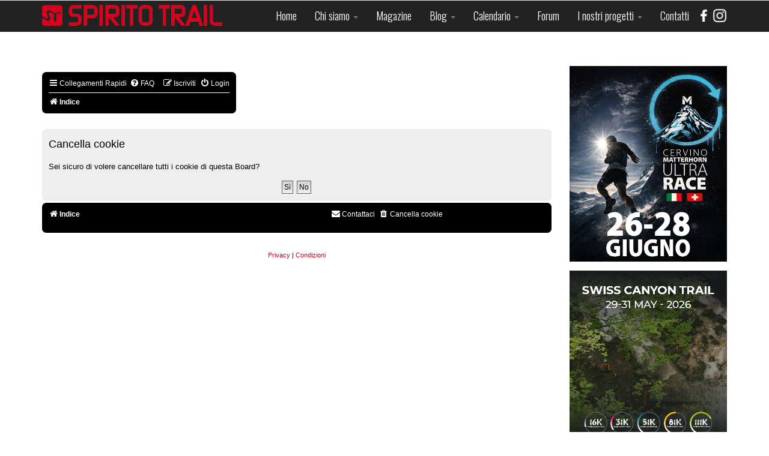

--- FILE ---
content_type: text/html; charset=utf-8
request_url: https://spiritotrail.it/forum/user/delete_cookies?sid=1c000cf5806f7b5ba51510ae310fdffa
body_size: 8889
content:

<!DOCTYPE html>
<html lang="it-it" dir="ltr"
	  class='com_p8pbb itemid-170 j31 mm-hover'>
<style> #vibram-logo {
    display: block;
    height: 100vh;
    width: 100%;
    position: fixed;
}
</style>
<head>
<link href='https://fonts.googleapis.com/css?family=Oswald:400,300,700|Fira+Sans:400,700,500' rel='stylesheet' type='text/css'>
<link href='https://code.cdn.mozilla.net/fonts/fira.css' rel='stylesheet' type='text/css' />

	<base href="https://spiritotrail.it/forum/user/delete_cookies" />
	<meta http-equiv="content-type" content="text/html; charset=utf-8" />
	<meta name="generator" content="Joomla! - Open Source Content Management" />
	<title>SPIRITO TRAIL - Pannello di Controllo Utente - Cancella cookie</title>
	<link href="/templates/spiritotrail/favicon.ico" rel="shortcut icon" type="image/vnd.microsoft.icon" />
	<link href="/templates/spiritotrail/css/bootstrap.css" rel="stylesheet" type="text/css" />
	<link href="/media/com_jce/site/css/content.min.css?badb4208be409b1335b815dde676300e" rel="stylesheet" type="text/css" />
	<link href="/media/plg_system_jcemediabox/css/jcemediabox.min.css?7c18c737af0919db884d585b5f82e461" rel="stylesheet" type="text/css" />
	<link href="/media/modals/css/bootstrap.min.css" rel="stylesheet" type="text/css" />
	<link href="/templates/system/css/system.css" rel="stylesheet" type="text/css" />
	<link href="/templates/spiritotrail/css/template.css" rel="stylesheet" type="text/css" />
	<link href="/templates/spiritotrail/css/megamenu.css" rel="stylesheet" type="text/css" />
	<link href="/templates/spiritotrail/fonts/font-awesome/css/font-awesome.min.css" rel="stylesheet" type="text/css" />
	<link href="/templates/spiritotrail/css/custom.css" rel="stylesheet" type="text/css" />
	<link href="/templates/spiritotrail/css/custom-responsive.css" rel="stylesheet" type="text/css" />
	<link href="/modules/mod_carousel_banner/assets/css/jquery.jcarousel.css" rel="stylesheet" type="text/css" />
	<link href="/modules/mod_carousel_banner/assets/css/skin.css" rel="stylesheet" type="text/css" />
	<link href="/plugins/system/gdpr/assets/css/cookieconsent.min.css" rel="stylesheet" type="text/css" />
	<link href="/plugins/system/gdpr/assets/css/jquery.fancybox.min.css" rel="stylesheet" type="text/css" />
	<style type="text/css">

        .carouselbanner ul#mycarousel249 {list-style-type:none;padding:0; margin:0;}
        .jcarousel-skin-tango .jcarousel-container-horizontal{width:500px;}
        .jcarousel-skin-tango .jcarousel-clip-horizontal{width:500px;}
        
        .carouselbanner ul#mycarousel255 {list-style-type:none;padding:0; margin:0;}
        .jcarousel-skin-tango .jcarousel-container-horizontal{width:500px;}
        .jcarousel-skin-tango .jcarousel-clip-horizontal{width:500px;}
        
        .carouselbanner ul#mycarousel264 {list-style-type:none;padding:0; margin:0;}
        .jcarousel-skin-tango .jcarousel-container-horizontal{width:500px;}
        .jcarousel-skin-tango .jcarousel-clip-horizontal{width:500px;}
        
        .carouselbanner ul#mycarousel262 {list-style-type:none;padding:0; margin:0;}
        .jcarousel-skin-tango .jcarousel-container-horizontal{width:500px;}
        .jcarousel-skin-tango .jcarousel-clip-horizontal{width:500px;}
        div.cc-window.cc-floating{max-width:24em}@media(max-width: 639px){div.cc-window.cc-floating:not(.cc-center){max-width: none}}div.cc-window, span.cc-cookie-settings-toggler{font-size:16px}div.cc-revoke{font-size:16px}div.cc-settings-label,span.cc-cookie-settings-toggle{font-size:14px}div.cc-window.cc-banner{padding:1em 1.8em}div.cc-window.cc-floating{padding:2em 1.8em}input.cc-cookie-checkbox+span:before, input.cc-cookie-checkbox+span:after{border-radius:1px}div.cc-center,div.cc-floating,div.cc-checkbox-container,div.gdpr-fancybox-container div.fancybox-content,ul.cc-cookie-category-list li,fieldset.cc-service-list-title legend{border-radius:0px}div.cc-window a.cc-btn,span.cc-cookie-settings-toggle{border-radius:0px}
	</style>
	<script src="https://ajax.googleapis.com/ajax/libs/jquery/2.0.1/jquery.min.js" type="text/javascript"></script>
	<script src="/plugins/system/jqueryeasy/jquerynoconflict.js" type="text/javascript"></script>
	
	
	<script src="/media/plg_system_jcemediabox/js/jcemediabox.min.js?7c18c737af0919db884d585b5f82e461" type="text/javascript"></script>
	<script src="/media/modals/js/jquery.colorbox-min.js" type="text/javascript"></script>
	<script src="/media/modals/js/script.min.js" type="text/javascript"></script>
	<script src="/plugins/system/t3/base-bs3/bootstrap/js/bootstrap.js" type="text/javascript"></script>
	<script src="/plugins/system/t3/base-bs3/js/jquery.tap.min.js" type="text/javascript"></script>
	<script src="/plugins/system/t3/base-bs3/js/script.js" type="text/javascript"></script>
	<script src="/plugins/system/t3/base-bs3/js/menu.js" type="text/javascript"></script>
	<script src="/plugins/system/t3/base-bs3/js/nav-collapse.js" type="text/javascript"></script>
	
	<script src="/modules/mod_carousel_banner/assets/js/jquery.jcarousel.min.js" type="text/javascript"></script>
	<script src="/plugins/system/gdpr/assets/js/jquery.fancybox.min.js" type="text/javascript" defer="defer"></script>
	<script src="/plugins/system/gdpr/assets/js/cookieconsent.min.js" type="text/javascript" defer="defer"></script>
	<script src="/plugins/system/gdpr/assets/js/init.js" type="text/javascript" defer="defer"></script>
	<script type="text/javascript">
jQuery(document).ready(function(){WfMediabox.init({"base":"\/","theme":"standard","width":"","height":"","lightbox":0,"shadowbox":0,"icons":0,"overlay":1,"overlay_opacity":0.8000000000000000444089209850062616169452667236328125,"overlay_color":"#000000","transition_speed":500,"close":2,"scrolling":"fixed","labels":{"close":"PLG_SYSTEM_JCEMEDIABOX_LABEL_CLOSE","next":"PLG_SYSTEM_JCEMEDIABOX_LABEL_NEXT","previous":"PLG_SYSTEM_JCEMEDIABOX_LABEL_PREVIOUS","cancel":"PLG_SYSTEM_JCEMEDIABOX_LABEL_CANCEL","numbers":"PLG_SYSTEM_JCEMEDIABOX_LABEL_NUMBERS","numbers_count":"PLG_SYSTEM_JCEMEDIABOX_LABEL_NUMBERS_COUNT","download":"PLG_SYSTEM_JCEMEDIABOX_LABEL_DOWNLOAD"},"swipe":true});});
var modal_class = 'modal_link'; var modal_disable_on_mobile = 0; var modal_defaults = { opacity: '0.8',maxWidth: '95%',maxHeight: '95%',fixed: 'true',current: '{current} / {total}',previous: 'previous',next: 'next',close: 'close',xhrError: 'This content failed to load.',imgError: 'This image failed to load.' };
function mycarousel_initCallback(carousel)
        {
            // Disable autoscrolling if the user clicks the prev or next button.
            carousel.buttonNext.bind('click', function() {
                carousel.startAuto(0);
            });

            carousel.buttonPrev.bind('click', function() {
                carousel.startAuto(0);
            });

            // Pause autoscrolling if the user moves with the cursor over the clip.
            carousel.clip.hover(function() {
                carousel.stopAuto();
            }, function() {
                carousel.startAuto();
            });
        };



        jQuery.easing['BounceEaseOut'] = function(p, t, b, c, d) {
            if ((t/=d) < (1/2.75)) {
                return c*(7.5625*t*t) + b;
            } else if (t < (2/2.75)) {
                return c*(7.5625*(t-=(1.5/2.75))*t + .75) + b;
            } else if (t < (2.5/2.75)) {
                return c*(7.5625*(t-=(2.25/2.75))*t + .9375) + b;
            } else {
                return c*(7.5625*(t-=(2.625/2.75))*t + .984375) + b;
            }
        };


        jQuery(document).ready(function() {
            jQuery("#mycarousel249").jcarousel({
                auto: 7,
                scroll:1,
                rtl:false,
                visible:1,
                wrap: 'last',
                easing: 'BounceEaseOut',
                animation: 100,
                initCallback: mycarousel_initCallback
            });
        });
    
        function mycarousel_initCallback(carousel)
        {
            // Disable autoscrolling if the user clicks the prev or next button.
            carousel.buttonNext.bind('click', function() {
                carousel.startAuto(0);
            });

            carousel.buttonPrev.bind('click', function() {
                carousel.startAuto(0);
            });

            // Pause autoscrolling if the user moves with the cursor over the clip.
            carousel.clip.hover(function() {
                carousel.stopAuto();
            }, function() {
                carousel.startAuto();
            });
        };



        jQuery.easing['BounceEaseOut'] = function(p, t, b, c, d) {
            if ((t/=d) < (1/2.75)) {
                return c*(7.5625*t*t) + b;
            } else if (t < (2/2.75)) {
                return c*(7.5625*(t-=(1.5/2.75))*t + .75) + b;
            } else if (t < (2.5/2.75)) {
                return c*(7.5625*(t-=(2.25/2.75))*t + .9375) + b;
            } else {
                return c*(7.5625*(t-=(2.625/2.75))*t + .984375) + b;
            }
        };


        jQuery(document).ready(function() {
            jQuery("#mycarousel255").jcarousel({
                auto: 6,
                scroll:1,
                rtl:false,
                visible:1,
                wrap: 'last',
                easing: 'BounceEaseOut',
                animation: 100,
                initCallback: mycarousel_initCallback
            });
        });
    
        function mycarousel_initCallback(carousel)
        {
            // Disable autoscrolling if the user clicks the prev or next button.
            carousel.buttonNext.bind('click', function() {
                carousel.startAuto(0);
            });

            carousel.buttonPrev.bind('click', function() {
                carousel.startAuto(0);
            });

            // Pause autoscrolling if the user moves with the cursor over the clip.
            carousel.clip.hover(function() {
                carousel.stopAuto();
            }, function() {
                carousel.startAuto();
            });
        };



        jQuery.easing['BounceEaseOut'] = function(p, t, b, c, d) {
            if ((t/=d) < (1/2.75)) {
                return c*(7.5625*t*t) + b;
            } else if (t < (2/2.75)) {
                return c*(7.5625*(t-=(1.5/2.75))*t + .75) + b;
            } else if (t < (2.5/2.75)) {
                return c*(7.5625*(t-=(2.25/2.75))*t + .9375) + b;
            } else {
                return c*(7.5625*(t-=(2.625/2.75))*t + .984375) + b;
            }
        };


        jQuery(document).ready(function() {
            jQuery("#mycarousel264").jcarousel({
                auto: 6,
                scroll:1,
                rtl:false,
                visible:1,
                wrap: 'last',
                easing: 'BounceEaseOut',
                animation: 100,
                initCallback: mycarousel_initCallback
            });
        });
    
        function mycarousel_initCallback(carousel)
        {
            // Disable autoscrolling if the user clicks the prev or next button.
            carousel.buttonNext.bind('click', function() {
                carousel.startAuto(0);
            });

            carousel.buttonPrev.bind('click', function() {
                carousel.startAuto(0);
            });

            // Pause autoscrolling if the user moves with the cursor over the clip.
            carousel.clip.hover(function() {
                carousel.stopAuto();
            }, function() {
                carousel.startAuto();
            });
        };



        jQuery.easing['BounceEaseOut'] = function(p, t, b, c, d) {
            if ((t/=d) < (1/2.75)) {
                return c*(7.5625*t*t) + b;
            } else if (t < (2/2.75)) {
                return c*(7.5625*(t-=(1.5/2.75))*t + .75) + b;
            } else if (t < (2.5/2.75)) {
                return c*(7.5625*(t-=(2.25/2.75))*t + .9375) + b;
            } else {
                return c*(7.5625*(t-=(2.625/2.75))*t + .984375) + b;
            }
        };


        jQuery(document).ready(function() {
            jQuery("#mycarousel262").jcarousel({
                auto: 6,
                scroll:1,
                rtl:false,
                visible:1,
                wrap: 'last',
                easing: 'BounceEaseOut',
                animation: 100,
                initCallback: mycarousel_initCallback
            });
        });
    var gdprConfigurationOptions = { complianceType: 'opt-in',
																			  cookieConsentLifetime: 365,
																			  cookieConsentSamesitePolicy: '',
																			  cookieConsentSecure: 0,
																			  disableFirstReload: 0,
																	  		  blockJoomlaSessionCookie: 1,
																			  blockExternalCookiesDomains: 0,
																			  externalAdvancedBlockingModeCustomAttribute: '',
																			  allowedCookies: '',
																			  blockCookieDefine: 1,
																			  autoAcceptOnNextPage: 0,
																			  revokable: 1,
																			  lawByCountry: 0,
																			  checkboxLawByCountry: 0,
																			  blockPrivacyPolicy: 0,
																			  cacheGeolocationCountry: 1,
																			  countryAcceptReloadTimeout: 1000,
																			  usaCCPARegions: null,
																			  dismissOnScroll: 0,
																			  dismissOnTimeout: 0,
																			  containerSelector: 'body',
																			  hideOnMobileDevices: 0,
																			  autoFloatingOnMobile: 0,
																			  autoFloatingOnMobileThreshold: 1024,
																			  autoRedirectOnDecline: 0,
																			  autoRedirectOnDeclineLink: '',
																			  showReloadMsg: 0,
																			  showReloadMsgText: 'Applying preferences and reloading the page...',
																			  defaultClosedToolbar: 0,
																			  toolbarLayout: 'basic',
																			  toolbarTheme: 'block',
																			  toolbarButtonsTheme: 'decline_first',
																			  revocableToolbarTheme: 'basic',
																			  toolbarPosition: 'bottom-right',
																			  toolbarCenterTheme: 'compact',
																			  revokePosition: 'revoke-top',
																			  toolbarPositionmentType: 1,
																			  positionCenterSimpleBackdrop: 0,
																			  positionCenterBlurEffect: 1,
																			  preventPageScrolling: 0,
																			  popupEffect: 'fade',
																			  popupBackground: '#000000',
																			  popupText: '#ffffff',
																			  popupLink: '#ffffff',
																			  buttonBackground: '#ffffff',
																			  buttonBorder: '#ffffff',
																			  buttonText: '#000000',
																			  highlightOpacity: '100',
																			  highlightBackground: '#333333',
																			  highlightBorder: '#ffffff',
																			  highlightText: '#ffffff',
																			  highlightDismissBackground: '#333333',
																		  	  highlightDismissBorder: '#ffffff',
																		 	  highlightDismissText: '#ffffff',
																			  hideRevokableButton: 0,
																			  hideRevokableButtonOnscroll: 0,
																			  customRevokableButton: 0,
																			  customRevokableButtonAction: 0,
																			  headerText: '<p>Informativa</p>',
																			  messageText: 'Questo sito o gli strumenti terzi da questo utilizzati si avvalgono di cookie necessari al funzionamento ed utili alle finalità illustrate nella cookie policy. Se vuoi saperne di più o negare il consenso a tutti o ad alcuni cookie, consulta la cookie policy.',
																			  denyMessageEnabled: 1, 
																			  denyMessage: 'Hai rifiutato i cookie! Per garantire la migliore esperienza su questo sito acconsenti all\'utilizzo dei cookie.',
																			  placeholderBlockedResources: 0, 
																			  placeholderBlockedResourcesAction: '',
																	  		  placeholderBlockedResourcesText: 'You must accept cookies and reload the page to view this content',
																			  placeholderIndividualBlockedResourcesText: 'You must accept cookies from {domain} and reload the page to view this content',
																			  placeholderIndividualBlockedResourcesAction: 0,
																			  placeholderOnpageUnlock: 0,
																			  scriptsOnpageUnlock: 0,
																			  dismissText: 'Ignora!',
																			  allowText: 'Accetta',
																			  denyText: 'Rifiuta',
																			  cookiePolicyLinkText: 'Cookie policy',
																			  cookiePolicyLink: 'https://www.iubenda.com/privacy-policy/32682254/cookie-policy',
																			  cookiePolicyRevocableTabText: 'Cookie policy',
																			  privacyPolicyLinkText: 'Privacy policy',
																			  privacyPolicyLink: 'https://www.iubenda.com/privacy-policy/32682254',
																			  enableGdprBulkConsent: 0,
																			  enableCustomScriptExecGeneric: 0,
																			  customScriptExecGeneric: '',
																			  categoriesCheckboxTemplate: 'cc-checkboxes-light',
																			  toggleCookieSettings: 0,
																			  toggleCookieSettingsLinkedView: 0,
 																			  toggleCookieSettingsLinkedViewSefLink: '/component/gdpr/',
																	  		  toggleCookieSettingsText: '<span class="cc-cookie-settings-toggle">Settings <span class="cc-cookie-settings-toggler">&#x25EE;</span></span>',
																			  toggleCookieSettingsButtonBackground: '#333333',
																			  toggleCookieSettingsButtonBorder: '#ffffff',
																			  toggleCookieSettingsButtonText: '#ffffff',
																			  showLinks: 1,
																			  blankLinks: '_self',
																			  autoOpenPrivacyPolicy: 0,
																			  openAlwaysDeclined: 1,
																			  cookieSettingsLabel: 'Cookie settings:',
															  				  cookieSettingsDesc: 'Choose which kind of cookies you want to disable by clicking on the checkboxes. Click on a category name for more informations about used cookies.',
																			  cookieCategory1Enable: 0,
																			  cookieCategory1Name: 'Necessary',
																			  cookieCategory1Locked: 0,
																			  cookieCategory2Enable: 0,
																			  cookieCategory2Name: 'Preferences',
																			  cookieCategory2Locked: 0,
																			  cookieCategory3Enable: 0,
																			  cookieCategory3Name: 'Statistics',
																			  cookieCategory3Locked: 0,
																			  cookieCategory4Enable: 0,
																			  cookieCategory4Name: 'Marketing',
																			  cookieCategory4Locked: 0,
																			  cookieCategoriesDescriptions: {},
																			  alwaysReloadAfterCategoriesChange: 0,
																			  preserveLockedCategories: 0,
																			  reloadOnfirstDeclineall: 0,
																			  trackExistingCheckboxSelectors: '',
															  		  		  trackExistingCheckboxConsentLogsFormfields: 'name,email,subject,message',
																			  allowallShowbutton: 0,
																			  allowallText: 'Allow all cookies',
																			  allowallButtonBackground: '#ffffff',
																			  allowallButtonBorder: '#ffffff',
																			  allowallButtonText: '#000000',
																			  allowallButtonTimingAjax: 'fast',
																			  includeAcceptButton: 0,
																			  trackConsentDate: 0,
																			  optoutIndividualResources: 0,
																			  blockIndividualResourcesServerside: 0,
																			  disableSwitchersOptoutCategory: 0,
																			  allowallIndividualResources: 1,
																			  blockLocalStorage: 0,
																			  blockSessionStorage: 0,
																			  externalAdvancedBlockingModeTags: 'iframe,script,img,source,link',
																			  enableCustomScriptExecCategory1: 0,
																			  customScriptExecCategory1: '',
																			  enableCustomScriptExecCategory2: 0,
																			  customScriptExecCategory2: '',
																			  enableCustomScriptExecCategory3: 0,
																			  customScriptExecCategory3: '',
																			  enableCustomScriptExecCategory4: 0,
																			  customScriptExecCategory4: '',
																			  debugMode: 0
																		};var gdpr_ajax_livesite='https://spiritotrail.it/';var gdpr_enable_log_cookie_consent=1;var gdprFancyboxWidth=700;var gdprFancyboxHeight=800;var gdprCloseText='Chiudi';var gdprUseFancyboxLinks=1;
	</script>

	
<!-- META FOR IOS & HANDHELD -->
	<meta name="viewport" content="width=device-width, initial-scale=1.0, maximum-scale=1.0, user-scalable=no"/>
	<style type="text/stylesheet">
		@-webkit-viewport   { width: device-width; }
		@-moz-viewport      { width: device-width; }
		@-ms-viewport       { width: device-width; }
		@-o-viewport        { width: device-width; }
		@viewport           { width: device-width; }
	</style>
	<script type="text/javascript">
		//<![CDATA[
		if (navigator.userAgent.match(/IEMobile\/10\.0/)) {
			var msViewportStyle = document.createElement("style");
			msViewportStyle.appendChild(
				document.createTextNode("@-ms-viewport{width:auto!important}")
			);
			document.getElementsByTagName("head")[0].appendChild(msViewportStyle);
		}
		//]]>
	</script>
<meta name="HandheldFriendly" content="true"/>
<meta name="apple-mobile-web-app-capable" content="YES"/>
<!-- //META FOR IOS & HANDHELD -->


<div id="fb-root"></div>
<script>(function(d, s, id) {
  var js, fjs = d.getElementsByTagName(s)[0];
  if (d.getElementById(id)) return;
  js = d.createElement(s); js.id = id;
  js.src = "//connect.facebook.net/it_IT/sdk.js#xfbml=1&version=v2.6&appId=252253704941027";
  fjs.parentNode.insertBefore(js, fjs);
}(document, 'script', 'facebook-jssdk'));</script>
<link href='https://code.cdn.mozilla.net/fonts/fira.css' rel='stylesheet' type='text/css' />

<!-- Le HTML5 shim and media query for IE8 support -->
<!--[if lt IE 9]>
<script src="//html5shim.googlecode.com/svn/trunk/html5.js"></script>
<script type="text/javascript" src="/plugins/system/t3/base-bs3/js/respond.min.js"></script>
<![endif]-->

<!-- You can add Google Analytics here or use T3 Injection feature -->
<meta name="facebook-domain-verification" content="hgifbxyqcuiihjgjdefme8322hvcyr" />


</head>
<body>
          <!--a href="https://eu.vibram.com/en/technology/litebase/?utm_source=spiritotrail.it&utm_medium=spiritotrail.it&utm_campaign=LUT_Litebase" id="vibram-logo"></a--> 
<div class="t3-wrapper"> <!-- Need this wrapper for off-canvas menu. Remove if you don't use of-canvas -->
 
<!-- MAIN NAVIGATION -->
<nav id="t3-mainnav" class="wrap navbar navbar-default t3-mainnav">
	<div class="container">

		<!-- Brand and toggle get grouped for better mobile display -->
		<div class="navbar-header">
		
											<button type="button" class="navbar-toggle" data-toggle="collapse" data-target=".t3-navbar-collapse">
					<i class="fa fa-bars"></i>
				</button>
			
			
		</div>

					<div class="t3-navbar-collapse navbar-collapse collapse"></div>
		
		<div class="t3-navbar navbar-collapse collapse">
        <div class="logo"></div>
			<div  class="t3-megamenu"  data-responsive="true">
<ul itemscope itemtype="http://www.schema.org/SiteNavigationElement" class="nav navbar-nav level0">
<li itemprop='name'  data-id="101" data-level="1">
<a itemprop='url' class=""  href="/"   data-target="#">Home </a>

</li>
<li itemprop='name' class="dropdown mega" data-id="174" data-level="1">
<a itemprop='url' class=" dropdown-toggle"  href="/chi-siamo"   data-target="#" data-toggle="dropdown">Chi siamo <em class="caret"></em></a>

<div class="nav-child dropdown-menu mega-dropdown-menu"  ><div class="mega-dropdown-inner">
<div class="row">
<div class="col-xs-12 mega-col-nav" data-width="12"><div class="mega-inner">
<ul itemscope itemtype="http://www.schema.org/SiteNavigationElement" class="mega-nav level1">
<li itemprop='name'  data-id="175" data-level="2">
<a itemprop='url' class=""  href="/chi-siamo/asd"   data-target="#">ASD </a>

</li>
</ul>
</div></div>
</div>
</div></div>
</li>
<li itemprop='name'  data-id="172" data-level="1">
<a itemprop='url' class=""  href="/magazine"   data-target="#">Magazine </a>

</li>
<li itemprop='name' class="dropdown mega" data-id="185" data-level="1">
<a itemprop='url' class=" dropdown-toggle"  href="/blog"   data-target="#" data-toggle="dropdown">Blog <em class="caret"></em></a>

<div class="nav-child dropdown-menu mega-dropdown-menu"  ><div class="mega-dropdown-inner">
<div class="row">
<div class="col-xs-12 mega-col-nav" data-width="12"><div class="mega-inner">
<ul itemscope itemtype="http://www.schema.org/SiteNavigationElement" class="mega-nav level1">
<li itemprop='name'  data-id="220" data-level="2">
<a itemprop='url' class=""  href="/blog/news"   data-target="#">News </a>

</li>
<li itemprop='name'  data-id="221" data-level="2">
<a itemprop='url' class=""  href="/blog/cronache"   data-target="#">Cronache </a>

</li>
<li itemprop='name'  data-id="305" data-level="2">
<a itemprop='url' class=""  href="/blog/rubriche"   data-target="#">Rubriche </a>

</li>
<li itemprop='name'  data-id="222" data-level="2">
<a itemprop='url' class=""  href="/blog/allenamento"   data-target="#">Allenamento </a>

</li>
<li itemprop='name'  data-id="223" data-level="2">
<a itemprop='url' class=""  href="/blog/attualita"   data-target="#">Attualità </a>

</li>
<li itemprop='name'  data-id="257" data-level="2">
<a itemprop='url' class=""  href="/blog/materiali"   data-target="#">Materiali </a>

</li>
</ul>
</div></div>
</div>
</div></div>
</li>
<li itemprop='name' class="dropdown mega" data-id="261" data-level="1">
<a itemprop='url' class=" dropdown-toggle"  href="/calendario"   data-target="#" data-toggle="dropdown">Calendario <em class="caret"></em></a>

<div class="nav-child dropdown-menu mega-dropdown-menu"  ><div class="mega-dropdown-inner">
<div class="row">
<div class="col-xs-12 mega-col-nav" data-width="12"><div class="mega-inner">
<ul itemscope itemtype="http://www.schema.org/SiteNavigationElement" class="mega-nav level1">
<li itemprop='name'  data-id="310" data-level="2">
<a itemprop='url' class=""  href="/calendario/calendario-gare"   data-target="#">Calendario gare </a>

</li>
<li itemprop='name'  data-id="262" data-level="2">
<a itemprop='url' class=""  href="/calendario/inserimento-in-calendario"   data-target="#">Inserimento in Calendario </a>

</li>
</ul>
</div></div>
</div>
</div></div>
</li>
<li itemprop='name' class="current active" data-id="170" data-level="1">
<a itemprop='url' class=""  href="/forum"   data-target="#">Forum </a>

</li>
<li itemprop='name' class="dropdown mega" data-id="177" data-level="1">
<a itemprop='url' class=" dropdown-toggle"  href="/i-nostri-progetti"   data-target="#" data-toggle="dropdown">I nostri progetti <em class="caret"></em></a>

<div class="nav-child dropdown-menu mega-dropdown-menu"  ><div class="mega-dropdown-inner">
<div class="row">
<div class="col-xs-12 mega-col-nav" data-width="12"><div class="mega-inner">
<ul itemscope itemtype="http://www.schema.org/SiteNavigationElement" class="mega-nav level1">
<li itemprop='name'  data-id="176" data-level="2">
<a itemprop='url' class=""  href="/i-nostri-progetti/io-non-getto-i-miei-rifiuti"   data-target="#">Io non getto i miei rifiuti </a>

</li>
<li itemprop='name'  data-id="187" data-level="2">
<a itemprop='url' class=""  href="/i-nostri-progetti/contest-fotografico-rundifferent"   data-target="#">Contest Fotografico RUNDIFFERENT </a>

</li>
<li itemprop='name'  data-id="186" data-level="2">
<a itemprop='url' class=""  href="/i-nostri-progetti/oscar-del-trail"   data-target="#">Oscar del Trail </a>

</li>
<li itemprop='name'  data-id="180" data-level="2">
<a itemprop='url' class=""  href="/i-nostri-progetti/2013-04-10-21-00-38"   data-target="#">Manifesto Trail </a>

</li>
<li itemprop='name'  data-id="294" data-level="2">
<a itemprop='url' class=""  href="/i-nostri-progetti/trail-autogestiti"   data-target="#">Trail Autogestiti </a>

</li>
</ul>
</div></div>
</div>
</div></div>
</li>
<li itemprop='name'  data-id="178" data-level="1">
<a itemprop='url' class=""  href="/contatti"   data-target="#">Contatti </a>

</li>
<li itemprop='name'  data-id="256" data-level="1">
<a itemprop='url' class="facebook"  href="https://www.facebook.com/SPIRITO-TRAIL-270194442059/" target="_blank"   data-target="#"><img class="" src="/images/facebook.png" alt="Facebook" /></a>

</li>
<li itemprop='name'  data-id="375" data-level="1">
<a itemprop='url' class="instagram"  href="https://www.instagram.com/spiritotrailmag/" target="_blank"   data-target="#"><img class="" src="/images/icone/instagram_ico.png" alt="Instagram" /></a>

</li>
</ul>
</div>

		</div>

	</div>
</nav>
<!-- //MAIN NAVIGATION -->



  


  
<div id="t3-mainbody" class="container t3-mainbody">
	<div class="row">

		<!-- MAIN CONTENT -->
		<div id="t3-content" class="t3-content col-xs-12 col-sm-8  col-md-9">
						<div id="system-message-container">
	</div>

			             <div class="t3-ticker">
	 
     
</div>
			<link rel="alternate" type="application/atom+xml" title="Feed - SPIRITO TRAIL" href="/forum/feed?sid=89fc946871baabd5c488392537a6c719">			<link rel="alternate" type="application/atom+xml" title="Feed - Nuovi argomenti" href="/phpBB3/app.php/feed/topics?sid=89fc946871baabd5c488392537a6c719">	<link rel="alternate" type="application/atom+xml" title="Feed - Argomenti attivi" href="/phpBB3/app.php/feed/topics_active?sid=89fc946871baabd5c488392537a6c719">			
<!--
	phpBB style name: jprosilver
	Based on style:   prosilver (this is the default phpBB3 style)
	Original author:  Tom Beddard ( http://www.subBlue.com/ )
	Modified by: AlterBrains.com
-->

<link href="/phpBB3/assets/css/font-awesome.min.css?assets_version=15" rel="stylesheet"/>
<link href="/phpBB3/styles/jprosilver/theme/stylesheet.css?assets_version=15" rel="stylesheet"/>
<link href="/phpBB3/styles/jprosilver/theme/it/stylesheet.css?assets_version=15" rel="stylesheet"/>




<!--[if lte IE 9]>
	<link href="/phpBB3/styles/jprosilver/theme/tweaks.css?assets_version=15" rel="stylesheet"/>
<![endif]-->





<div id="phpbb" class="phpbb nojs notouch section-ucp ltr ">


<div id="wrap" class="wrap">
	<a id="top" class="top-anchor" accesskey="t"></a>
	<div id="page-header">
				<div class="navbar" role="navigation">
	<div class="inner">

	<ul id="nav-main" class="nav-main linklist" role="menubar">

		<li id="quick-links" class="quick-links dropdown-container responsive-menu" data-skip-responsive="true">
			<a href="https://spiritotrail.it/forum/user/delete_cookies?sid=1c000cf5806f7b5ba51510ae310fdffa#" class="dropdown-trigger">
				<i class="icon fa-bars fa-fw" aria-hidden="true"></i><span>Collegamenti Rapidi</span>
			</a>
			<div class="dropdown">
				<div class="pointer"><div class="pointer-inner"></div></div>
				<ul class="dropdown-contents" role="menu">
					
											<li class="separator"></li>
																									<li>
								<a href="/forum/search/unanswered" role="menuitem">
									<i class="icon fa-file-o fa-fw icon-gray" aria-hidden="true"></i><span>Argomenti senza risposta</span>
								</a>
							</li>
							<li>
								<a href="/forum/search/active_topics" role="menuitem">
									<i class="icon fa-file-o fa-fw icon-blue" aria-hidden="true"></i><span>Argomenti attivi</span>
								</a>
							</li>
							<li class="separator"></li>
							<li>
								<a href="/forum/search" role="menuitem">
									<i class="icon fa-search fa-fw" aria-hidden="true"></i><span>Cerca</span>
								</a>
							</li>
					
										<li class="separator"></li>

									</ul>
			</div>
		</li>

				<li data-skip-responsive="true">
			<a href="/forum/help/faq?sid=89fc946871baabd5c488392537a6c719" rel="help" title="FAQ (Domande Frequenti)" role="menuitem">
				<i class="icon fa-question-circle fa-fw" aria-hidden="true"></i><span>FAQ</span>
			</a>
		</li>
						
			<li class="rightside"  data-skip-responsive="true">
			<a href="/forum/user/login?sid=89fc946871baabd5c488392537a6c719" title="Login" accesskey="x" role="menuitem">
				<i class="icon fa-power-off fa-fw" aria-hidden="true"></i><span>Login</span>
			</a>
		</li>
					<li class="rightside" data-skip-responsive="true">
				<a href="/forum/user/register?sid=89fc946871baabd5c488392537a6c719" role="menuitem">
					<i class="icon fa-pencil-square-o  fa-fw" aria-hidden="true"></i><span>Iscriviti</span>
				</a>
			</li>
						</ul>

	<ul id="nav-breadcrumbs" class="nav-breadcrumbs linklist navlinks" role="menubar">
				
		
		<li class="breadcrumbs" itemscope itemtype="https://schema.org/BreadcrumbList">

			
							<span class="crumb" itemtype="https://schema.org/ListItem" itemprop="itemListElement" itemscope><a itemprop="item" href="/forum" accesskey="h" data-navbar-reference="index"><i class="icon fa-home fa-fw"></i><span itemprop="name">Indice</span></a><meta itemprop="position" content="1" /></span>

			
					</li>

		
					<li class="rightside responsive-search">
				<a href="/forum/search" title="Visualizza le opzioni di ricerca avanzata" role="menuitem">
					<i class="icon fa-search fa-fw" aria-hidden="true"></i><span class="sr-only">Cerca</span>
				</a>
			</li>
			</ul>

	</div>
</div>
	</div>

	
	<a id="start_here" class="anchor"></a>
	<div id="page-body" class="page-body" role="main">
		
		
<form id="confirm" action="/forum/user/delete_cookies?sid=89fc946871baabd5c488392537a6c719&amp;confirm_key=7CVLKDJ79G" method="post">
<div class="panel">
	<div class="inner">

	<h2 class="message-title">Cancella cookie</h2>
	<p>Sei sicuro di volere cancellare tutti i cookie di questa Board?</p>

	<fieldset class="submit-buttons">
		<input type="hidden" name="confirm_uid" value="1" />
<input type="hidden" name="sess" value="89fc946871baabd5c488392537a6c719" />
<input type="hidden" name="sid" value="89fc946871baabd5c488392537a6c719" />

		<input type="submit" name="confirm" value="Sì" class="button2" />&nbsp;
		<input type="submit" name="cancel" value="No" class="button2" />
	</fieldset>

	</div>
</div>
</form>

			</div>


<div id="page-footer" class="page-footer" role="contentinfo">
	<div class="navbar" role="navigation">
	<div class="inner">

	<ul id="nav-footer" class="nav-footer linklist" role="menubar">
		<li class="breadcrumbs">
									<span class="crumb"><a href="/forum" data-navbar-reference="index"><i class="icon fa-home fa-fw" aria-hidden="true"></i><span>Indice</span></a></span>					</li>
		
				<li class="rightside">Tutti gli orari sono <span title="UTC+1">UTC+01:00</span></li>
							<li class="rightside">
				<a href="/forum/user/delete_cookies?sid=89fc946871baabd5c488392537a6c719" data-ajax="true" data-refresh="true" role="menuitem">
					<i class="icon fa-trash fa-fw" aria-hidden="true"></i><span>Cancella cookie</span>
				</a>
			</li>
																<li class="rightside" data-last-responsive="true">
				<a href="/forum/members/contactadmin" role="menuitem">
					<i class="icon fa-envelope fa-fw" aria-hidden="true"></i><span>Contattaci</span>
				</a>
			</li>
			</ul>

	</div>
</div>

	<div class="copyright">
		
				<p class="footer-row" role="menu">
			<a class="footer-link" href="/forum/user/privacy?sid=89fc946871baabd5c488392537a6c719" title="Privacy" role="menuitem">
				<span class="footer-link-text">Privacy</span>
			</a>
			|
			<a class="footer-link" href="/forum/user/terms?sid=89fc946871baabd5c488392537a6c719" title="Condizioni" role="menuitem">
				<span class="footer-link-text">Condizioni</span>
			</a>
		</p>
					</div>

	<div id="darkenwrapper" class="darkenwrapper" data-ajax-error-title="Errore AJAX" data-ajax-error-text="Si è verificato un errore durante l’elaborazione della richiesta." data-ajax-error-text-abort="Richiesta utente interrotta" data-ajax-error-text-timeout="La tua richiesta è scaduta; riprova." data-ajax-error-text-parsererror="Si è verificato un errore con la richiesta e il server ha restituito una risposta non valida.">
		<div id="darken" class="darken">&nbsp;</div>
	</div>

	<div id="phpbb_alert" class="phpbb_alert" data-l-err="Errore" data-l-timeout-processing-req="Richiesta scaduta.">
		<a href="https://spiritotrail.it/forum/user/delete_cookies?sid=1c000cf5806f7b5ba51510ae310fdffa#" class="alert_close">
			<i class="icon fa-times-circle fa-fw" aria-hidden="true"></i>
		</a>
		<h3 class="alert_title">&nbsp;</h3><p class="alert_text"></p>
	</div>
	<div id="phpbb_confirm" class="phpbb_alert">
		<a href="https://spiritotrail.it/forum/user/delete_cookies?sid=1c000cf5806f7b5ba51510ae310fdffa#" class="alert_close">
			<i class="icon fa-times-circle fa-fw" aria-hidden="true"></i>
		</a>
		<div class="alert_text"></div>
	</div>
</div>

</div>

<div>
	<a id="bottom" class="anchor" accesskey="z"></a>
	<img class="sr-only" aria-hidden="true" src="/&#x2F;phpBB3&#x2F;app.php&#x2F;cron&#x2F;cron.task.core.tidy_warnings&#x3F;sid=89fc946871baabd5c488392537a6c719" width="1" height="1" alt="">
</div>

<script src="/phpBB3/assets/javascript/core.js?assets_version=15"></script>


<script>
(function($) {  // Avoid conflicts with other libraries

'use strict';

	phpbb.addAjaxCallback('reporttosfs', function(data) {
		if (data.postid !== "undefined") {
			$('#sfs' + data.postid).hide();
			phpbb.closeDarkenWrapper(5000);
		}
	});

})(jQuery);
</script>
<script src="/phpBB3/styles/jprosilver/template/forum_fn.js?assets_version=15"></script>
<script src="/phpBB3/styles/prosilver/template/ajax.js?assets_version=15"></script>



</div>
		</div>
		<!-- //MAIN CONTENT -->

		<!-- SIDEBAR RIGHT -->
		<div class="t3-sidebar t3-sidebar-right col-xs-12 col-sm-4  col-md-3 ">
			<div class="t3-module module " id="Mod249"><div class="module-inner"><div class="module-ct">
<div class="carouselbanner">

<div id="wrap">

	<ul id="mycarousel249" class="jcarousel-skin-tango">

		<li>
								<a
							href="/component/banners/click/235" target="_blank"
							title="26_CMUR">
							<img
								src="/images/banners/26-CMUR-ANIMATO-ISCRIZIONI.gif"
								alt="26_CMUR"
								width ="500"								height ="620"							/>
						</a>
									                
							</li>
	 	</ul>
 </div><!-- end wrap -->
</div>
</div></div></div><div class="t3-module module " id="Mod255"><div class="module-inner"><div class="module-ct">
<div class="carouselbanner">

<div id="wrap">

	<ul id="mycarousel255" class="jcarousel-skin-tango">

		<li>
												<img
						src="/images/banners/26_swiss_canyon_trail_banner.png"
						alt="26_Swiss canyon trail"
						width ="500"						height ="620"					/>
				                
							</li>
	 	</ul>
 </div><!-- end wrap -->
</div>
</div></div></div><div class="t3-module module " id="Mod264"><div class="module-inner"><div class="module-ct">
<div class="carouselbanner">

<div id="wrap">

	<ul id="mycarousel264" class="jcarousel-skin-tango">

		<li>
								<a
							href="/component/banners/click/233" target="_blank"
							title="25-26_Sardinia">
							<img
								src="/images/banners/ST-banner-spirito-trail-500x620-2026.gif"
								alt="25-26_Sardinia"
								width ="500"								height ="620"							/>
						</a>
									                
							</li>
	 	</ul>
 </div><!-- end wrap -->
</div>
</div></div></div><div class="t3-module module " id="Mod262"><div class="module-inner"><div class="module-ct">
<div class="carouselbanner">

<div id="wrap">

	<ul id="mycarousel262" class="jcarousel-skin-tango">

 	</ul>
 </div><!-- end wrap -->
</div>
</div></div></div>
		</div>
		<!-- //SIDEBAR RIGHT -->

	</div>
</div> 




  


  


  
<!-- FOOTER -->
<footer id="t3-footer" class="wrap t3-footer">

			<!-- FOOT NAVIGATION -->
		<div class="container">
				<!-- SPOTLIGHT -->
	<div class="t3-spotlight t3-footnav  row">
					<div class=" col-lg-2 col-md-2 col-sm-4 col-xs-12 trail">
								<div class="t3-module module " id="Mod231"><div class="module-inner"><h3 class="module-title "><span>Chi Siamo</span></h3><div class="module-ct"><ul class="nav nav-pills nav-stacked menu">
<li class="item-232"><a href="/chi-siamo" class="">SPIRITO TRAIL </a></li><li class="item-236"><a href="/2016-06-14-20-25-58" class="">A.S.D.</a></li></ul>
</div></div></div>
							</div>
					<div class=" col-lg-2 col-md-2 col-sm-4 col-xs-12 trail">
								<div class="t3-module module " id="Mod228"><div class="module-inner"><h3 class="module-title "><span>Rivista&Blog</span></h3><div class="module-ct"><ul class="nav nav-pills nav-stacked menu">
<li class="item-250"><a href="/magazine" class="">Magazine </a></li><li class="item-251"><a href="/blog" class="">Blog </a></li></ul>
</div></div></div>
							</div>
					<div class=" col-lg-2 col-md-2 col-sm-4 col-xs-12 trail">
								<div class="t3-module module " id="Mod229"><div class="module-inner"><h3 class="module-title "><span>Calendario</span></h3><div class="module-ct"><ul class="nav nav-pills nav-stacked menu">
<li class="item-244"><a href="/calendario/calendario-gare" class="">Italia </a></li><li class="item-246"><a href="/calendario/inserimento-in-calendario" class="">Inserimento gare in calendario </a></li><li class="item-247"><a href="/io-non-getto-i-miei-rifiuti" class="">Io non getto i miei rifiuti</a></li></ul>
</div></div></div>
							</div>
					<div class=" col-lg-2 col-md-2 col-sm-6 col-xs-12 trail">
								<div class="t3-module module " id="Mod230"><div class="module-inner"><h3 class="module-title "><span>SEGUICI</span></h3><div class="module-ct"><ul class="nav nav-pills nav-stacked menu">
<li class="item-238"><a href="https://www.facebook.com/spiritotrailmagazine/" class="" target="_blank" rel="noopener noreferrer">Facebook </a></li><li class="item-239"><a href="https://twitter.com/Spiritotrail" class="" target="_blank" rel="noopener noreferrer">Twitter </a></li><li class="item-240"><a href="https://www.instagram.com/spiritotrailmag/?hl=it" class="">Instagram </a></li><li class="item-243"><a href="https://issuu.com/spiritotrail" class="">Issuu </a></li><li class="item-241"><a href="http://www.spiritotrail.it/forum" class="">FORUM </a></li></ul>
</div></div></div>
							</div>
					<div class=" col-lg-4 col-md-4 col-sm-6 col-xs-12 trail">
								<div class="t3-module module_contatti " id="Mod232"><div class="module-inner"><div class="module-ct">

<div class="custom_contatti"  >
	<p>Spirito Trail Associazione Sportiva Dilettantistica<br />
Via Mazzini 40, 33097 Spilimbergo (PN)<br /> C.F. 94162060480 - P. IVA: 05895250487<br /> Spirito Trail - Trail Running Magazine - Reg. Trib. Firenze n. 5678 del 15/10/2008<br /><a href="http://www.spiritotrail.it">www.spiritotrail.it</a> -&nbsp;<a href="mailto:info@spiritotrail.it">info@spiritotrail.it</a></p>
</div>
</div></div></div>
							</div>
			</div>
<!-- SPOTLIGHT -->
		</div>
		<!-- //FOOT NAVIGATION -->
	
	<section class="t3-copyright">
		<div class="container">
			<div class="row">
				<div class="col-md-12 copyright ">
					
     
          
				</div>
							</div>
		</div>
	</section>

</footer>
<!-- //FOOTER -->

</div>



				<script type='text/javascript'>

				  var _gaq = _gaq || [];
				  _gaq.push(['_setAccount', 'UA-79605235-1']);
				  _gaq.push(['_trackPageview']);
				_gaq.push (['_gat._anonymizeIp']);
				(function() {
					var ga = document.createElement('script'); ga.type = 'text/javascript'; ga.async = true;
					ga.src = ('https:' == document.location.protocol ? 'https://ssl' : 'http://www') + '.google-analytics.com/ga.js';
					var s = document.getElementsByTagName('script')[0]; s.parentNode.insertBefore(ga, s);
				  })();

				</script>
</body>

</html>